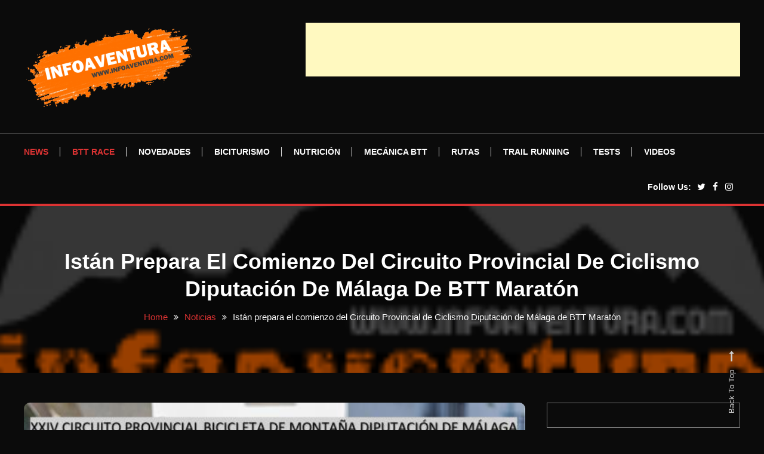

--- FILE ---
content_type: text/html; charset=UTF-8
request_url: https://infoaventura.com/istan-prepara-el-comienzo-del-circuito-provincial-de-ciclismo-diputacion-de-malaga-de-btt-maraton/
body_size: 18441
content:
<!doctype html><html lang="es"><head><script data-no-optimize="1">var litespeed_docref=sessionStorage.getItem("litespeed_docref");litespeed_docref&&(Object.defineProperty(document,"referrer",{get:function(){return litespeed_docref}}),sessionStorage.removeItem("litespeed_docref"));</script> <meta charset="UTF-8"><meta name="viewport" content="width=device-width, initial-scale=1"><link rel="profile" href="https://gmpg.org/xfn/11"><meta name='robots' content='index, follow, max-image-preview:large, max-snippet:-1, max-video-preview:-1' /><title>Istán prepara el comienzo del Circuito Provincial de Ciclismo Diputación de Málaga de BTT Maratón - Infoaventura</title><meta name="description" content="Istán prepara el comienzo del Circuito Provincial de Ciclismo Diputación de Málaga de BTT Maratón" /><link rel="canonical" href="https://infoaventura.com/istan-prepara-el-comienzo-del-circuito-provincial-de-ciclismo-diputacion-de-malaga-de-btt-maraton/" /><meta property="og:locale" content="es_ES" /><meta property="og:type" content="article" /><meta property="og:title" content="Istán prepara el comienzo del Circuito Provincial de Ciclismo Diputación de Málaga de BTT Maratón - Infoaventura" /><meta property="og:description" content="Istán prepara el comienzo del Circuito Provincial de Ciclismo Diputación de Málaga de BTT Maratón" /><meta property="og:url" content="https://infoaventura.com/istan-prepara-el-comienzo-del-circuito-provincial-de-ciclismo-diputacion-de-malaga-de-btt-maraton/" /><meta property="og:site_name" content="Infoaventura" /><meta property="article:publisher" content="https://www.facebook.com/infoaventura/" /><meta property="article:published_time" content="2022-02-24T01:58:00+00:00" /><meta property="og:image" content="https://infoaventura.com/wp-content/uploads/2022/02/istan-2022-01.jpg" /><meta property="og:image:width" content="565" /><meta property="og:image:height" content="800" /><meta property="og:image:type" content="image/jpeg" /><meta name="author" content="oriol@infoaventura.com" /><meta name="twitter:card" content="summary_large_image" /><meta name="twitter:creator" content="@infoaventura" /><meta name="twitter:site" content="@infoaventura" /><meta name="twitter:label1" content="Escrito por" /><meta name="twitter:data1" content="oriol@infoaventura.com" /><meta name="twitter:label2" content="Tiempo de lectura" /><meta name="twitter:data2" content="1 minuto" /> <script type="application/ld+json" class="yoast-schema-graph">{"@context":"https://schema.org","@graph":[{"@type":"Article","@id":"https://infoaventura.com/istan-prepara-el-comienzo-del-circuito-provincial-de-ciclismo-diputacion-de-malaga-de-btt-maraton/#article","isPartOf":{"@id":"https://infoaventura.com/istan-prepara-el-comienzo-del-circuito-provincial-de-ciclismo-diputacion-de-malaga-de-btt-maraton/"},"author":{"name":"oriol@infoaventura.com","@id":"https://infoaventura.com/#/schema/person/64e548720f68d416a8279905e908a83c"},"headline":"Istán prepara el comienzo del Circuito Provincial de Ciclismo Diputación de Málaga de BTT Maratón","datePublished":"2022-02-24T01:58:00+00:00","mainEntityOfPage":{"@id":"https://infoaventura.com/istan-prepara-el-comienzo-del-circuito-provincial-de-ciclismo-diputacion-de-malaga-de-btt-maraton/"},"wordCount":258,"publisher":{"@id":"https://infoaventura.com/#organization"},"image":{"@id":"https://infoaventura.com/istan-prepara-el-comienzo-del-circuito-provincial-de-ciclismo-diputacion-de-malaga-de-btt-maraton/#primaryimage"},"thumbnailUrl":"https://infoaventura.com/wp-content/uploads/2022/02/istan-2022-01.jpg","keywords":["BTT","Circuito Provincial de Ciclismo Diputación de Málaga de BTT Maratón","Competición","Mountain Bike","mountainbiking","MTB","XCM"],"articleSection":["Competición BTT","Noticias"],"inLanguage":"es"},{"@type":"WebPage","@id":"https://infoaventura.com/istan-prepara-el-comienzo-del-circuito-provincial-de-ciclismo-diputacion-de-malaga-de-btt-maraton/","url":"https://infoaventura.com/istan-prepara-el-comienzo-del-circuito-provincial-de-ciclismo-diputacion-de-malaga-de-btt-maraton/","name":"Istán prepara el comienzo del Circuito Provincial de Ciclismo Diputación de Málaga de BTT Maratón - Infoaventura","isPartOf":{"@id":"https://infoaventura.com/#website"},"primaryImageOfPage":{"@id":"https://infoaventura.com/istan-prepara-el-comienzo-del-circuito-provincial-de-ciclismo-diputacion-de-malaga-de-btt-maraton/#primaryimage"},"image":{"@id":"https://infoaventura.com/istan-prepara-el-comienzo-del-circuito-provincial-de-ciclismo-diputacion-de-malaga-de-btt-maraton/#primaryimage"},"thumbnailUrl":"https://infoaventura.com/wp-content/uploads/2022/02/istan-2022-01.jpg","datePublished":"2022-02-24T01:58:00+00:00","description":"Istán prepara el comienzo del Circuito Provincial de Ciclismo Diputación de Málaga de BTT Maratón","breadcrumb":{"@id":"https://infoaventura.com/istan-prepara-el-comienzo-del-circuito-provincial-de-ciclismo-diputacion-de-malaga-de-btt-maraton/#breadcrumb"},"inLanguage":"es","potentialAction":[{"@type":"ReadAction","target":["https://infoaventura.com/istan-prepara-el-comienzo-del-circuito-provincial-de-ciclismo-diputacion-de-malaga-de-btt-maraton/"]}]},{"@type":"ImageObject","inLanguage":"es","@id":"https://infoaventura.com/istan-prepara-el-comienzo-del-circuito-provincial-de-ciclismo-diputacion-de-malaga-de-btt-maraton/#primaryimage","url":"https://infoaventura.com/wp-content/uploads/2022/02/istan-2022-01.jpg","contentUrl":"https://infoaventura.com/wp-content/uploads/2022/02/istan-2022-01.jpg","width":565,"height":800,"caption":"Istán prepara el comienzo del Circuito Provincial de Ciclismo Diputación de Málaga de BTT Maratón"},{"@type":"BreadcrumbList","@id":"https://infoaventura.com/istan-prepara-el-comienzo-del-circuito-provincial-de-ciclismo-diputacion-de-malaga-de-btt-maraton/#breadcrumb","itemListElement":[{"@type":"ListItem","position":1,"name":"Portada","item":"https://infoaventura.com/"},{"@type":"ListItem","position":2,"name":"Istán prepara el comienzo del Circuito Provincial de Ciclismo Diputación de Málaga de BTT Maratón"}]},{"@type":"WebSite","@id":"https://infoaventura.com/#website","url":"https://infoaventura.com/","name":"Infoaventura.com","description":"Todas las Novedades, rutas,Infoaventura.com | Todas las Novedades, rutas, competiciones y información del mundo Outdoor, a pie o sobre dos ruedas. competiciones y información del mundo Outdoor, a pie o sobre dos ruedas.","publisher":{"@id":"https://infoaventura.com/#organization"},"alternateName":"Tu web de Mountain Bike y Trail Running","potentialAction":[{"@type":"SearchAction","target":{"@type":"EntryPoint","urlTemplate":"https://infoaventura.com/?s={search_term_string}"},"query-input":{"@type":"PropertyValueSpecification","valueRequired":true,"valueName":"search_term_string"}}],"inLanguage":"es"},{"@type":"Organization","@id":"https://infoaventura.com/#organization","name":"10 pins internet factory, s.l.","url":"https://infoaventura.com/","logo":{"@type":"ImageObject","inLanguage":"es","@id":"https://infoaventura.com/#/schema/logo/image/","url":"https://infoaventura.com/wp-content/uploads/2022/02/cropped-LOGO.png","contentUrl":"https://infoaventura.com/wp-content/uploads/2022/02/cropped-LOGO.png","width":232,"height":232,"caption":"10 pins internet factory, s.l."},"image":{"@id":"https://infoaventura.com/#/schema/logo/image/"},"sameAs":["https://www.facebook.com/infoaventura/","https://x.com/infoaventura","https://www.instagram.com/infoaventura_insta"]},{"@type":"Person","@id":"https://infoaventura.com/#/schema/person/64e548720f68d416a8279905e908a83c","name":"oriol@infoaventura.com","url":"https://infoaventura.com/author/oriolinfoaventura-com/"}]}</script> <link rel='dns-prefetch' href='//www.googletagmanager.com' /><link rel='dns-prefetch' href='//fonts.googleapis.com' /><link rel='dns-prefetch' href='//pagead2.googlesyndication.com' /><link rel="alternate" type="application/rss+xml" title="Infoaventura &raquo; Feed" href="https://infoaventura.com/feed/" /><link rel="alternate" title="oEmbed (JSON)" type="application/json+oembed" href="https://infoaventura.com/wp-json/oembed/1.0/embed?url=https%3A%2F%2Finfoaventura.com%2Fistan-prepara-el-comienzo-del-circuito-provincial-de-ciclismo-diputacion-de-malaga-de-btt-maraton%2F" /><link rel="alternate" title="oEmbed (XML)" type="text/xml+oembed" href="https://infoaventura.com/wp-json/oembed/1.0/embed?url=https%3A%2F%2Finfoaventura.com%2Fistan-prepara-el-comienzo-del-circuito-provincial-de-ciclismo-diputacion-de-malaga-de-btt-maraton%2F&#038;format=xml" /><style id='wp-img-auto-sizes-contain-inline-css' type='text/css'>img:is([sizes=auto i],[sizes^="auto," i]){contain-intrinsic-size:3000px 1500px}
/*# sourceURL=wp-img-auto-sizes-contain-inline-css */</style><link data-optimized="2" rel="stylesheet" href="https://infoaventura.com/wp-content/litespeed/css/5cc139057dac01470147070144ed3881.css?ver=0ce09" /><style id='wp-block-paragraph-inline-css' type='text/css'>.is-small-text{font-size:.875em}.is-regular-text{font-size:1em}.is-large-text{font-size:2.25em}.is-larger-text{font-size:3em}.has-drop-cap:not(:focus):first-letter{float:left;font-size:8.4em;font-style:normal;font-weight:100;line-height:.68;margin:.05em .1em 0 0;text-transform:uppercase}body.rtl .has-drop-cap:not(:focus):first-letter{float:none;margin-left:.1em}p.has-drop-cap.has-background{overflow:hidden}:root :where(p.has-background){padding:1.25em 2.375em}:where(p.has-text-color:not(.has-link-color)) a{color:inherit}p.has-text-align-left[style*="writing-mode:vertical-lr"],p.has-text-align-right[style*="writing-mode:vertical-rl"]{rotate:180deg}
/*# sourceURL=https://infoaventura.com/wp-includes/blocks/paragraph/style.min.css */</style><style id='global-styles-inline-css' type='text/css'>:root{--wp--preset--aspect-ratio--square: 1;--wp--preset--aspect-ratio--4-3: 4/3;--wp--preset--aspect-ratio--3-4: 3/4;--wp--preset--aspect-ratio--3-2: 3/2;--wp--preset--aspect-ratio--2-3: 2/3;--wp--preset--aspect-ratio--16-9: 16/9;--wp--preset--aspect-ratio--9-16: 9/16;--wp--preset--color--black: #000000;--wp--preset--color--cyan-bluish-gray: #abb8c3;--wp--preset--color--white: #ffffff;--wp--preset--color--pale-pink: #f78da7;--wp--preset--color--vivid-red: #cf2e2e;--wp--preset--color--luminous-vivid-orange: #ff6900;--wp--preset--color--luminous-vivid-amber: #fcb900;--wp--preset--color--light-green-cyan: #7bdcb5;--wp--preset--color--vivid-green-cyan: #00d084;--wp--preset--color--pale-cyan-blue: #8ed1fc;--wp--preset--color--vivid-cyan-blue: #0693e3;--wp--preset--color--vivid-purple: #9b51e0;--wp--preset--gradient--vivid-cyan-blue-to-vivid-purple: linear-gradient(135deg,rgb(6,147,227) 0%,rgb(155,81,224) 100%);--wp--preset--gradient--light-green-cyan-to-vivid-green-cyan: linear-gradient(135deg,rgb(122,220,180) 0%,rgb(0,208,130) 100%);--wp--preset--gradient--luminous-vivid-amber-to-luminous-vivid-orange: linear-gradient(135deg,rgb(252,185,0) 0%,rgb(255,105,0) 100%);--wp--preset--gradient--luminous-vivid-orange-to-vivid-red: linear-gradient(135deg,rgb(255,105,0) 0%,rgb(207,46,46) 100%);--wp--preset--gradient--very-light-gray-to-cyan-bluish-gray: linear-gradient(135deg,rgb(238,238,238) 0%,rgb(169,184,195) 100%);--wp--preset--gradient--cool-to-warm-spectrum: linear-gradient(135deg,rgb(74,234,220) 0%,rgb(151,120,209) 20%,rgb(207,42,186) 40%,rgb(238,44,130) 60%,rgb(251,105,98) 80%,rgb(254,248,76) 100%);--wp--preset--gradient--blush-light-purple: linear-gradient(135deg,rgb(255,206,236) 0%,rgb(152,150,240) 100%);--wp--preset--gradient--blush-bordeaux: linear-gradient(135deg,rgb(254,205,165) 0%,rgb(254,45,45) 50%,rgb(107,0,62) 100%);--wp--preset--gradient--luminous-dusk: linear-gradient(135deg,rgb(255,203,112) 0%,rgb(199,81,192) 50%,rgb(65,88,208) 100%);--wp--preset--gradient--pale-ocean: linear-gradient(135deg,rgb(255,245,203) 0%,rgb(182,227,212) 50%,rgb(51,167,181) 100%);--wp--preset--gradient--electric-grass: linear-gradient(135deg,rgb(202,248,128) 0%,rgb(113,206,126) 100%);--wp--preset--gradient--midnight: linear-gradient(135deg,rgb(2,3,129) 0%,rgb(40,116,252) 100%);--wp--preset--font-size--small: 13px;--wp--preset--font-size--medium: 20px;--wp--preset--font-size--large: 36px;--wp--preset--font-size--x-large: 42px;--wp--preset--spacing--20: 0.44rem;--wp--preset--spacing--30: 0.67rem;--wp--preset--spacing--40: 1rem;--wp--preset--spacing--50: 1.5rem;--wp--preset--spacing--60: 2.25rem;--wp--preset--spacing--70: 3.38rem;--wp--preset--spacing--80: 5.06rem;--wp--preset--shadow--natural: 6px 6px 9px rgba(0, 0, 0, 0.2);--wp--preset--shadow--deep: 12px 12px 50px rgba(0, 0, 0, 0.4);--wp--preset--shadow--sharp: 6px 6px 0px rgba(0, 0, 0, 0.2);--wp--preset--shadow--outlined: 6px 6px 0px -3px rgb(255, 255, 255), 6px 6px rgb(0, 0, 0);--wp--preset--shadow--crisp: 6px 6px 0px rgb(0, 0, 0);}:where(.is-layout-flex){gap: 0.5em;}:where(.is-layout-grid){gap: 0.5em;}body .is-layout-flex{display: flex;}.is-layout-flex{flex-wrap: wrap;align-items: center;}.is-layout-flex > :is(*, div){margin: 0;}body .is-layout-grid{display: grid;}.is-layout-grid > :is(*, div){margin: 0;}:where(.wp-block-columns.is-layout-flex){gap: 2em;}:where(.wp-block-columns.is-layout-grid){gap: 2em;}:where(.wp-block-post-template.is-layout-flex){gap: 1.25em;}:where(.wp-block-post-template.is-layout-grid){gap: 1.25em;}.has-black-color{color: var(--wp--preset--color--black) !important;}.has-cyan-bluish-gray-color{color: var(--wp--preset--color--cyan-bluish-gray) !important;}.has-white-color{color: var(--wp--preset--color--white) !important;}.has-pale-pink-color{color: var(--wp--preset--color--pale-pink) !important;}.has-vivid-red-color{color: var(--wp--preset--color--vivid-red) !important;}.has-luminous-vivid-orange-color{color: var(--wp--preset--color--luminous-vivid-orange) !important;}.has-luminous-vivid-amber-color{color: var(--wp--preset--color--luminous-vivid-amber) !important;}.has-light-green-cyan-color{color: var(--wp--preset--color--light-green-cyan) !important;}.has-vivid-green-cyan-color{color: var(--wp--preset--color--vivid-green-cyan) !important;}.has-pale-cyan-blue-color{color: var(--wp--preset--color--pale-cyan-blue) !important;}.has-vivid-cyan-blue-color{color: var(--wp--preset--color--vivid-cyan-blue) !important;}.has-vivid-purple-color{color: var(--wp--preset--color--vivid-purple) !important;}.has-black-background-color{background-color: var(--wp--preset--color--black) !important;}.has-cyan-bluish-gray-background-color{background-color: var(--wp--preset--color--cyan-bluish-gray) !important;}.has-white-background-color{background-color: var(--wp--preset--color--white) !important;}.has-pale-pink-background-color{background-color: var(--wp--preset--color--pale-pink) !important;}.has-vivid-red-background-color{background-color: var(--wp--preset--color--vivid-red) !important;}.has-luminous-vivid-orange-background-color{background-color: var(--wp--preset--color--luminous-vivid-orange) !important;}.has-luminous-vivid-amber-background-color{background-color: var(--wp--preset--color--luminous-vivid-amber) !important;}.has-light-green-cyan-background-color{background-color: var(--wp--preset--color--light-green-cyan) !important;}.has-vivid-green-cyan-background-color{background-color: var(--wp--preset--color--vivid-green-cyan) !important;}.has-pale-cyan-blue-background-color{background-color: var(--wp--preset--color--pale-cyan-blue) !important;}.has-vivid-cyan-blue-background-color{background-color: var(--wp--preset--color--vivid-cyan-blue) !important;}.has-vivid-purple-background-color{background-color: var(--wp--preset--color--vivid-purple) !important;}.has-black-border-color{border-color: var(--wp--preset--color--black) !important;}.has-cyan-bluish-gray-border-color{border-color: var(--wp--preset--color--cyan-bluish-gray) !important;}.has-white-border-color{border-color: var(--wp--preset--color--white) !important;}.has-pale-pink-border-color{border-color: var(--wp--preset--color--pale-pink) !important;}.has-vivid-red-border-color{border-color: var(--wp--preset--color--vivid-red) !important;}.has-luminous-vivid-orange-border-color{border-color: var(--wp--preset--color--luminous-vivid-orange) !important;}.has-luminous-vivid-amber-border-color{border-color: var(--wp--preset--color--luminous-vivid-amber) !important;}.has-light-green-cyan-border-color{border-color: var(--wp--preset--color--light-green-cyan) !important;}.has-vivid-green-cyan-border-color{border-color: var(--wp--preset--color--vivid-green-cyan) !important;}.has-pale-cyan-blue-border-color{border-color: var(--wp--preset--color--pale-cyan-blue) !important;}.has-vivid-cyan-blue-border-color{border-color: var(--wp--preset--color--vivid-cyan-blue) !important;}.has-vivid-purple-border-color{border-color: var(--wp--preset--color--vivid-purple) !important;}.has-vivid-cyan-blue-to-vivid-purple-gradient-background{background: var(--wp--preset--gradient--vivid-cyan-blue-to-vivid-purple) !important;}.has-light-green-cyan-to-vivid-green-cyan-gradient-background{background: var(--wp--preset--gradient--light-green-cyan-to-vivid-green-cyan) !important;}.has-luminous-vivid-amber-to-luminous-vivid-orange-gradient-background{background: var(--wp--preset--gradient--luminous-vivid-amber-to-luminous-vivid-orange) !important;}.has-luminous-vivid-orange-to-vivid-red-gradient-background{background: var(--wp--preset--gradient--luminous-vivid-orange-to-vivid-red) !important;}.has-very-light-gray-to-cyan-bluish-gray-gradient-background{background: var(--wp--preset--gradient--very-light-gray-to-cyan-bluish-gray) !important;}.has-cool-to-warm-spectrum-gradient-background{background: var(--wp--preset--gradient--cool-to-warm-spectrum) !important;}.has-blush-light-purple-gradient-background{background: var(--wp--preset--gradient--blush-light-purple) !important;}.has-blush-bordeaux-gradient-background{background: var(--wp--preset--gradient--blush-bordeaux) !important;}.has-luminous-dusk-gradient-background{background: var(--wp--preset--gradient--luminous-dusk) !important;}.has-pale-ocean-gradient-background{background: var(--wp--preset--gradient--pale-ocean) !important;}.has-electric-grass-gradient-background{background: var(--wp--preset--gradient--electric-grass) !important;}.has-midnight-gradient-background{background: var(--wp--preset--gradient--midnight) !important;}.has-small-font-size{font-size: var(--wp--preset--font-size--small) !important;}.has-medium-font-size{font-size: var(--wp--preset--font-size--medium) !important;}.has-large-font-size{font-size: var(--wp--preset--font-size--large) !important;}.has-x-large-font-size{font-size: var(--wp--preset--font-size--x-large) !important;}
/*# sourceURL=global-styles-inline-css */</style><style id='classic-theme-styles-inline-css' type='text/css'>/*! This file is auto-generated */
.wp-block-button__link{color:#fff;background-color:#32373c;border-radius:9999px;box-shadow:none;text-decoration:none;padding:calc(.667em + 2px) calc(1.333em + 2px);font-size:1.125em}.wp-block-file__button{background:#32373c;color:#fff;text-decoration:none}
/*# sourceURL=/wp-includes/css/classic-themes.min.css */</style><style id='color-blog-dark-style-inline-css' type='text/css'>.category-button.cbd-cat-71 a{background:#3b2d1b}
.category-button.cbd-cat-71 a:hover{background:#090000}
#site-navigation ul li.cbd-cat-71 .menu-item-description{background:#3b2d1b}
#site-navigation ul li.cbd-cat-71 .menu-item-description:after{border-top-color:#3b2d1b}
.category-button.cbd-cat-61 a{background:#3b2d1b}
.category-button.cbd-cat-61 a:hover{background:#090000}
#site-navigation ul li.cbd-cat-61 .menu-item-description{background:#3b2d1b}
#site-navigation ul li.cbd-cat-61 .menu-item-description:after{border-top-color:#3b2d1b}
.category-button.cbd-cat-51 a{background:#3b2d1b}
.category-button.cbd-cat-51 a:hover{background:#090000}
#site-navigation ul li.cbd-cat-51 .menu-item-description{background:#3b2d1b}
#site-navigation ul li.cbd-cat-51 .menu-item-description:after{border-top-color:#3b2d1b}
.category-button.cbd-cat-55 a{background:#3b2d1b}
.category-button.cbd-cat-55 a:hover{background:#090000}
#site-navigation ul li.cbd-cat-55 .menu-item-description{background:#3b2d1b}
#site-navigation ul li.cbd-cat-55 .menu-item-description:after{border-top-color:#3b2d1b}
.category-button.cbd-cat-43 a{background:#3b2d1b}
.category-button.cbd-cat-43 a:hover{background:#090000}
#site-navigation ul li.cbd-cat-43 .menu-item-description{background:#3b2d1b}
#site-navigation ul li.cbd-cat-43 .menu-item-description:after{border-top-color:#3b2d1b}
.category-button.cbd-cat-2554 a{background:#3b2d1b}
.category-button.cbd-cat-2554 a:hover{background:#090000}
#site-navigation ul li.cbd-cat-2554 .menu-item-description{background:#3b2d1b}
#site-navigation ul li.cbd-cat-2554 .menu-item-description:after{border-top-color:#3b2d1b}
.category-button.cbd-cat-68 a{background:#3b2d1b}
.category-button.cbd-cat-68 a:hover{background:#090000}
#site-navigation ul li.cbd-cat-68 .menu-item-description{background:#3b2d1b}
#site-navigation ul li.cbd-cat-68 .menu-item-description:after{border-top-color:#3b2d1b}
.category-button.cbd-cat-2345 a{background:#3b2d1b}
.category-button.cbd-cat-2345 a:hover{background:#090000}
#site-navigation ul li.cbd-cat-2345 .menu-item-description{background:#3b2d1b}
#site-navigation ul li.cbd-cat-2345 .menu-item-description:after{border-top-color:#3b2d1b}
.category-button.cbd-cat-70 a{background:#3b2d1b}
.category-button.cbd-cat-70 a:hover{background:#090000}
#site-navigation ul li.cbd-cat-70 .menu-item-description{background:#3b2d1b}
#site-navigation ul li.cbd-cat-70 .menu-item-description:after{border-top-color:#3b2d1b}
.category-button.cbd-cat-69 a{background:#3b2d1b}
.category-button.cbd-cat-69 a:hover{background:#090000}
#site-navigation ul li.cbd-cat-69 .menu-item-description{background:#3b2d1b}
#site-navigation ul li.cbd-cat-69 .menu-item-description:after{border-top-color:#3b2d1b}
.category-button.cbd-cat-56 a{background:#3b2d1b}
.category-button.cbd-cat-56 a:hover{background:#090000}
#site-navigation ul li.cbd-cat-56 .menu-item-description{background:#3b2d1b}
#site-navigation ul li.cbd-cat-56 .menu-item-description:after{border-top-color:#3b2d1b}
.category-button.cbd-cat-72 a{background:#3b2d1b}
.category-button.cbd-cat-72 a:hover{background:#090000}
#site-navigation ul li.cbd-cat-72 .menu-item-description{background:#3b2d1b}
#site-navigation ul li.cbd-cat-72 .menu-item-description:after{border-top-color:#3b2d1b}
.category-button.cbd-cat-53 a{background:#3b2d1b}
.category-button.cbd-cat-53 a:hover{background:#090000}
#site-navigation ul li.cbd-cat-53 .menu-item-description{background:#3b2d1b}
#site-navigation ul li.cbd-cat-53 .menu-item-description:after{border-top-color:#3b2d1b}
.category-button.cbd-cat-48 a{background:#3b2d1b}
.category-button.cbd-cat-48 a:hover{background:#090000}
#site-navigation ul li.cbd-cat-48 .menu-item-description{background:#3b2d1b}
#site-navigation ul li.cbd-cat-48 .menu-item-description:after{border-top-color:#3b2d1b}
.category-button.cbd-cat-2930 a{background:#3b2d1b}
.category-button.cbd-cat-2930 a:hover{background:#090000}
#site-navigation ul li.cbd-cat-2930 .menu-item-description{background:#3b2d1b}
#site-navigation ul li.cbd-cat-2930 .menu-item-description:after{border-top-color:#3b2d1b}
.category-button.cbd-cat-54 a{background:#3b2d1b}
.category-button.cbd-cat-54 a:hover{background:#090000}
#site-navigation ul li.cbd-cat-54 .menu-item-description{background:#3b2d1b}
#site-navigation ul li.cbd-cat-54 .menu-item-description:after{border-top-color:#3b2d1b}
.category-button.cbd-cat-57 a{background:#3b2d1b}
.category-button.cbd-cat-57 a:hover{background:#090000}
#site-navigation ul li.cbd-cat-57 .menu-item-description{background:#3b2d1b}
#site-navigation ul li.cbd-cat-57 .menu-item-description:after{border-top-color:#3b2d1b}
.category-button.cbd-cat-52 a{background:#3b2d1b}
.category-button.cbd-cat-52 a:hover{background:#090000}
#site-navigation ul li.cbd-cat-52 .menu-item-description{background:#3b2d1b}
#site-navigation ul li.cbd-cat-52 .menu-item-description:after{border-top-color:#3b2d1b}
.category-button.cbd-cat-59 a{background:#3b2d1b}
.category-button.cbd-cat-59 a:hover{background:#090000}
#site-navigation ul li.cbd-cat-59 .menu-item-description{background:#3b2d1b}
#site-navigation ul li.cbd-cat-59 .menu-item-description:after{border-top-color:#3b2d1b}
.category-button.cbd-cat-2002 a{background:#3b2d1b}
.category-button.cbd-cat-2002 a:hover{background:#090000}
#site-navigation ul li.cbd-cat-2002 .menu-item-description{background:#3b2d1b}
#site-navigation ul li.cbd-cat-2002 .menu-item-description:after{border-top-color:#3b2d1b}
.category-button.cbd-cat-73 a{background:#3b2d1b}
.category-button.cbd-cat-73 a:hover{background:#090000}
#site-navigation ul li.cbd-cat-73 .menu-item-description{background:#3b2d1b}
#site-navigation ul li.cbd-cat-73 .menu-item-description:after{border-top-color:#3b2d1b}
.category-button.cbd-cat-49 a{background:#3b2d1b}
.category-button.cbd-cat-49 a:hover{background:#090000}
#site-navigation ul li.cbd-cat-49 .menu-item-description{background:#3b2d1b}
#site-navigation ul li.cbd-cat-49 .menu-item-description:after{border-top-color:#3b2d1b}
.category-button.cbd-cat-1 a{background:#3b2d1b}
.category-button.cbd-cat-1 a:hover{background:#090000}
#site-navigation ul li.cbd-cat-1 .menu-item-description{background:#3b2d1b}
#site-navigation ul li.cbd-cat-1 .menu-item-description:after{border-top-color:#3b2d1b}
.category-button.cbd-cat-62 a{background:#3b2d1b}
.category-button.cbd-cat-62 a:hover{background:#090000}
#site-navigation ul li.cbd-cat-62 .menu-item-description{background:#3b2d1b}
#site-navigation ul li.cbd-cat-62 .menu-item-description:after{border-top-color:#3b2d1b}
.category-button.cbd-cat-8097 a{background:#3b2d1b}
.category-button.cbd-cat-8097 a:hover{background:#090000}
#site-navigation ul li.cbd-cat-8097 .menu-item-description{background:#3b2d1b}
#site-navigation ul li.cbd-cat-8097 .menu-item-description:after{border-top-color:#3b2d1b}
.category-button.cbd-cat-8096 a{background:#3b2d1b}
.category-button.cbd-cat-8096 a:hover{background:#090000}
#site-navigation ul li.cbd-cat-8096 .menu-item-description{background:#3b2d1b}
#site-navigation ul li.cbd-cat-8096 .menu-item-description:after{border-top-color:#3b2d1b}
a,a:hover,a:focus,a:active,.entry-cat .cat-links a:hover,.entry-cat a:hover,.entry-footer a:hover,.comment-author .fn .url:hover,.commentmetadata .comment-edit-link,#cancel-comment-reply-link,#cancel-comment-reply-link:before,.logged-in-as a,.widget a:hover,.widget a:hover::before,.widget li:hover::before,.mt-social-icon-wrap li a:hover,.mt-social-icon-wrap li a:focus,#site-navigation ul li:hover>a,#site-navigation ul li.current-menu-item>a,#site-navigation ul li.current_page_ancestor>a,#site-navigation ul li.current-menu-ancestor>a,#site-navigation ul li.current_page_item>a,#site-navigation ul li.current-menu-parent>a,#site-navigation ul li.focus>a,.banner-sub-title,.entry-title a:hover,.cat-links a:hover,.entry-footer .mt-readmore-btn:hover,.btn-wrapper a:hover,.mt-readmore-btn:hover,.navigation.pagination .nav-links .page-numbers.current,.navigation.pagination .nav-links a.page-numbers:hover,#footer-menu li a:hover,.color_blog_dark_latest_posts .mt-post-title a:hover,#mt-scrollup:hover,.menu-toggle:hover,#top-navigation ul li a:hover,.mt-search-icon:hover,.entry-meta a:hover,.front-slider-block .banner-title a:hover,.post-info-wrap .entry-meta a:hover,.single .mt-single-related-posts .entry-title a:hover,.breadcrumbs .trail-items li a:hover,.wrap-label i,.has-thumbnail .post-info-wrap .entry-title a:hover,.front-slider-block .post-info-wrap .entry-title a:hover,#top-footer a:hover,.navigation .nav-links a:hover{color:#dd3333}
.widget_search .search-submit,.widget_search .search-submit:hover,.navigation.pagination .nav-links .page-numbers.current,.navigation.pagination .nav-links a.page-numbers:hover,.error-404.not-found,.color_blog_dark_social_media a:hover,.custom-header,.widget_tag_cloud .tagcloud a:hover,.widget.widget_tag_cloud a:hover,.navigation .nav-links a:hover{border-color:#dd3333}
.front-slider-block .lSAction > a:hover,.top-featured-post-wrap .post-thumbnail .post-number,.post-cats-list a,#site-navigation .menu-item-description,article .post-thumbnail::before,#secondary .widget .widget-title::before,.mt-related-post-title::before,#colophon .widget .widget-title::before,.features-post-title::before,.mt-menu-search .mt-form-wrap .search-form .search-submit,.mt-live-link a,.widget_tag_cloud .tagcloud a:hover,.widget.widget_tag_cloud a:hover,.wp-block-search__button ,.sk-spinner-pulse{background:#dd3333}
.edit-link .post-edit-link,.reply .comment-reply-link,.widget_search .search-submit,.mt-menu-search .mt-form-wrap .search-form .search-submit:hover,article.sticky::before{background:#dd3333}
.mt-menu-search .mt-form-wrap .search-form .search-field:focus{outline-color:#dd3333}
/*# sourceURL=color-blog-dark-style-inline-css */</style> <script type="litespeed/javascript" data-src="https://infoaventura.com/wp-includes/js/jquery/jquery.min.js" id="jquery-core-js"></script> 
 <script type="litespeed/javascript" data-src="https://www.googletagmanager.com/gtag/js?id=GT-W623NCQ" id="google_gtagjs-js"></script> <script id="google_gtagjs-js-after" type="litespeed/javascript">window.dataLayer=window.dataLayer||[];function gtag(){dataLayer.push(arguments)}
gtag("set","linker",{"domains":["infoaventura.com"]});gtag("js",new Date());gtag("set","developer_id.dZTNiMT",!0);gtag("config","GT-W623NCQ")</script> <link rel="https://api.w.org/" href="https://infoaventura.com/wp-json/" /><link rel="alternate" title="JSON" type="application/json" href="https://infoaventura.com/wp-json/wp/v2/posts/11497" /><link rel="EditURI" type="application/rsd+xml" title="RSD" href="https://infoaventura.com/xmlrpc.php?rsd" /><meta name="generator" content="WordPress 6.9" /><link rel='shortlink' href='https://infoaventura.com/?p=11497' /><link rel='dns-prefetch' href='https://i0.wp.com/'><link rel='preconnect' href='https://i0.wp.com/' crossorigin><link rel='dns-prefetch' href='https://i1.wp.com/'><link rel='preconnect' href='https://i1.wp.com/' crossorigin><link rel='dns-prefetch' href='https://i2.wp.com/'><link rel='preconnect' href='https://i2.wp.com/' crossorigin><link rel='dns-prefetch' href='https://i3.wp.com/'><link rel='preconnect' href='https://i3.wp.com/' crossorigin><meta name="generator" content="Site Kit by Google 1.168.0" /><meta name="google-adsense-platform-account" content="ca-host-pub-2644536267352236"><meta name="google-adsense-platform-domain" content="sitekit.withgoogle.com">
<style type="text/css">.site-title,
			.site-description {
				position: absolute;
				clip: rect(1px, 1px, 1px, 1px);
			}</style><link rel="amphtml" href="https://infoaventura.com/istan-prepara-el-comienzo-del-circuito-provincial-de-ciclismo-diputacion-de-malaga-de-btt-maraton/?amp">
 <script type="litespeed/javascript">(function(w,d,s,l,i){w[l]=w[l]||[];w[l].push({'gtm.start':new Date().getTime(),event:'gtm.js'});var f=d.getElementsByTagName(s)[0],j=d.createElement(s),dl=l!='dataLayer'?'&l='+l:'';j.async=!0;j.src='https://www.googletagmanager.com/gtm.js?id='+i+dl;f.parentNode.insertBefore(j,f)})(window,document,'script','dataLayer','GTM-WMTZ4GM')</script>  <script type="litespeed/javascript" data-src="https://pagead2.googlesyndication.com/pagead/js/adsbygoogle.js?client=ca-pub-1741417430291783&amp;host=ca-host-pub-2644536267352236" crossorigin="anonymous"></script> <link rel="icon" href="https://infoaventura.com/wp-content/uploads/2020/04/cropped-infoaventura-1-32x32.jpg" sizes="32x32" /><link rel="icon" href="https://infoaventura.com/wp-content/uploads/2020/04/cropped-infoaventura-1-192x192.jpg" sizes="192x192" /><link rel="apple-touch-icon" href="https://infoaventura.com/wp-content/uploads/2020/04/cropped-infoaventura-1-180x180.jpg" /><meta name="msapplication-TileImage" content="https://infoaventura.com/wp-content/uploads/2020/04/cropped-infoaventura-1-270x270.jpg" /><link rel="preload" as="image" href="https://i3.wp.com/eu.unbrokenrtr.com/cdn/shop/articles/TFR-Sunday-Les-Gets_d0d0338b-9d01-4b3b-920c-e9c1ac3212ed_720x.jpg?v=1765823381&#038;w=1160&#038;resize=1160,653&#038;ssl=1"><link rel="preload" as="image" href="https://i1.wp.com/www.kanarenmarkt.de/wp-content/uploads/2025/10/vallehermoso-als-highlight-der-skyrunning-wm-2026-auf-la-gomera-1761766952-1200x628-cropped.jpg?w=1160&#038;resize=1160,653&#038;ssl=1"></head><body class="wp-singular post-template-default single single-post postid-11497 single-format-standard wp-custom-logo wp-theme-color-blog-dark noptin site-layout--wide right-sidebar">
<noscript>
<iframe data-lazyloaded="1" src="about:blank" data-litespeed-src="https://www.googletagmanager.com/ns.html?id=GTM-WMTZ4GM" height="0" width="0" style="display:none;visibility:hidden"></iframe>
</noscript><div id="page" class="site">
<a class="skip-link screen-reader-text" href="#content">Skip To Content</a><header id="masthead" class="site-header"><div class="mt-logo-row-wrapper mt-clearfix"><div class="logo-ads-wrap"><div class="mt-container"><div class="site-branding">
<a href="https://infoaventura.com/" class="custom-logo-link" rel="home"><img data-lazyloaded="1" src="[data-uri]" width="300" height="145" data-src="https://infoaventura.com/wp-content/uploads/2022/11/INFOAVENTURA-LOGO-1-1.png" class="custom-logo" alt="Infoaventura" decoding="async" /></a><p class="site-title"><a href="https://infoaventura.com/" rel="home">Infoaventura</a></p><p class="site-description">Todas las Novedades, rutas,Infoaventura.com | Todas las Novedades, rutas, competiciones y información del mundo Outdoor, a pie o sobre dos ruedas. competiciones y información del mundo Outdoor, a pie o sobre dos ruedas.</p></div><div class="header-widget-wrapper"><section id="custom_html-8" class="widget_text widget widget_custom_html"><div class="textwidget custom-html-widget"><script type="litespeed/javascript" data-src="https://pagead2.googlesyndication.com/pagead/js/adsbygoogle.js?client=ca-pub-1741417430291783"
     crossorigin="anonymous"></script> 
<ins class="adsbygoogle"
style="display:inline-block;width:728px;height:90px"
data-ad-client="ca-pub-1741417430291783"
data-ad-slot="1469867603"></ins> <script type="litespeed/javascript">(adsbygoogle=window.adsbygoogle||[]).push({})</script></div></section></div></div></div><div class="mt-social-menu-wrapper"><div class="mt-container"><div class="mt-header-menu-wrap"><div class="menu-toggle"><a href="javascript:void(0)"><i class="fa fa-navicon"></i>Menu</a></div><nav itemscope id="site-navigation" class="main-navigation"><div class="menu-menu-top-container"><ul id="primary-menu" class="menu"><li id="menu-item-11311" class="menu-item menu-item-type-taxonomy menu-item-object-category current-post-ancestor current-menu-parent current-post-parent menu-item-11311 cbd-cat-53"><a href="https://infoaventura.com/category/noticias/">News</a></li><li id="menu-item-2387" class="menu-item menu-item-type-taxonomy menu-item-object-category current-post-ancestor current-menu-parent current-post-parent menu-item-2387 cbd-cat-55"><a href="https://infoaventura.com/category/noticias-competicion-btt/">BTT Race</a></li><li id="menu-item-11310" class="menu-item menu-item-type-taxonomy menu-item-object-category menu-item-11310 cbd-cat-48"><a href="https://infoaventura.com/category/novedades/">Novedades</a></li><li id="menu-item-2388" class="menu-item menu-item-type-taxonomy menu-item-object-category menu-item-2388 cbd-cat-49"><a href="https://infoaventura.com/category/turismo-en-bicicleta/">Biciturismo</a></li><li id="menu-item-2389" class="menu-item menu-item-type-taxonomy menu-item-object-category menu-item-2389 cbd-cat-54"><a href="https://infoaventura.com/category/nutricion/">Nutrición</a></li><li id="menu-item-2390" class="menu-item menu-item-type-taxonomy menu-item-object-category menu-item-2390 cbd-cat-56"><a href="https://infoaventura.com/category/articulos/mecanica-btt/">Mecánica BTT</a></li><li id="menu-item-2414" class="menu-item menu-item-type-taxonomy menu-item-object-category menu-item-2414 cbd-cat-52"><a href="https://infoaventura.com/category/rutas/">Rutas</a></li><li id="menu-item-2415" class="menu-item menu-item-type-taxonomy menu-item-object-category menu-item-2415 cbd-cat-59"><a href="https://infoaventura.com/category/trail-running/">Trail Running</a></li><li id="menu-item-2416" class="menu-item menu-item-type-taxonomy menu-item-object-category menu-item-2416 cbd-cat-57"><a href="https://infoaventura.com/category/articulos/pruebas-producto/">Tests</a></li><li id="menu-item-28855" class="menu-item menu-item-type-custom menu-item-object-custom menu-item-28855"><a href="https://www.youtube.com/@Infoaventura">Videos</a></li></ul></div></nav></div><div class="mt-social-search-wrapper"><div class="mt-social-wrapper">
<span class="mt-follow-title">Follow Us: </span><ul class="mt-social-icon-wrap"><li class="mt-social-icon">
<a href="https://twitter.com/infoaventura" target="_blank">
<i class="fa fa-twitter"></i>
</a></li><li class="mt-social-icon">
<a href="https://www.facebook.com/infoaventura" target="_blank">
<i class="fa fa-facebook-f"></i>
</a></li><li class="mt-social-icon">
<a href="https://www.instagram.com/infoaventura_insta/" target="_blank">
<i class="fa fa-instagram"></i>
</a></li></ul></div></div></div></div></div></header><div class="custom-header has-bg-img"  style="background-image:url(https://infoaventura.com/wp-content/uploads/2020/04/cropped-logo_infoaventura-nou-2.png);background-size:cover;" ><div class="mt-container"><h1 class="entry-title">Istán prepara el comienzo del Circuito Provincial de Ciclismo Diputación de Málaga de BTT Maratón</h1><nav id="breadcrumb" class="mt-breadcrumb"><div role="navigation" aria-label="Breadcrumbs" class="breadcrumb-trail breadcrumbs" itemprop="breadcrumb"><div class="mt-container"><ul class="trail-items" itemscope itemtype="http://schema.org/BreadcrumbList"><meta name="numberOfItems" content="3" /><meta name="itemListOrder" content="Ascending" /><li itemprop="itemListElement" itemscope itemtype="http://schema.org/ListItem" class="trail-item trail-begin"><a href="https://infoaventura.com/" rel="home" itemprop="item"><span itemprop="name">Home</span></a><meta itemprop="position" content="1" /></li><li itemprop="itemListElement" itemscope itemtype="http://schema.org/ListItem" class="trail-item"><a href="https://infoaventura.com/category/noticias/" itemprop="item"><span itemprop="name">Noticias</span></a><meta itemprop="position" content="2" /></li><li itemprop="itemListElement" itemscope itemtype="http://schema.org/ListItem" class="trail-item trail-end"><span itemprop="name"><span itemprop="name">Istán prepara el comienzo del Circuito Provincial de Ciclismo Diputación de Málaga de BTT Maratón</span></span><meta itemprop="position" content="3" /></li></ul></div></div></nav></div></div><div id="content" class="site-content"><div class="mt-container"><div class="mt-page-content-wrapper"><div itemscope id="primary" class="content-area"><main id="main" class="site-main"><article id="post-11497" class="has-thumbnail post-11497 post type-post status-publish format-standard has-post-thumbnail hentry category-noticias-competicion-btt category-noticias tag-btt tag-circuito-provincial-de-ciclismo-diputacion-de-malaga-de-btt-maraton tag-competicion tag-mountain-bike tag-mountainbiking tag-mtb tag-xcm"><div class="post-thumbnail">
<img data-lazyloaded="1" src="[data-uri]" width="565" height="800" data-src="https://infoaventura.com/wp-content/uploads/2022/02/istan-2022-01.jpg" class="attachment-full size-full wp-post-image" alt="Istán prepara el comienzo del Circuito Provincial de Ciclismo Diputación de Málaga de BTT Maratón" title="Istán prepara el comienzo del Circuito Provincial de Ciclismo Diputación de Málaga de BTT Maratón" decoding="async" fetchpriority="high" data-srcset="https://infoaventura.com/wp-content/uploads/2022/02/istan-2022-01.jpg 565w, https://infoaventura.com/wp-content/uploads/2022/02/istan-2022-01-318x450.jpg 318w" data-sizes="(max-width: 565px) 100vw, 565px" /><div class="post-info-wrap"><div class="post-cat"><div class="post-cats-list">
<span class="category-button cbd-cat-55"><a href="https://infoaventura.com/category/noticias-competicion-btt/">Competición BTT</a></span>
<span class="category-button cbd-cat-53"><a href="https://infoaventura.com/category/noticias/">Noticias</a></span></div></div><div class="entry-meta">
<span class="posted-on"><a href="https://infoaventura.com/istan-prepara-el-comienzo-del-circuito-provincial-de-ciclismo-diputacion-de-malaga-de-btt-maraton/" rel="bookmark"><time class="entry-date published" datetime="2022-02-24T02:58:00+01:00">24.02.2022</time><time class="updated" datetime="2022-02-23T09:01:09+01:00">23.02.2022</time></a></span><span class="byline"><span class="author vcard"><a class="url fn n" href="https://infoaventura.com/author/oriolinfoaventura-com/">oriol@infoaventura.com</a></span></span></div><h3 class="entry-title"><a href="https://infoaventura.com/istan-prepara-el-comienzo-del-circuito-provincial-de-ciclismo-diputacion-de-malaga-de-btt-maraton/" rel="bookmark">Istán prepara el comienzo del Circuito Provincial de Ciclismo Diputación de Málaga de BTT Maratón</a></h3></div></div><div class="entry-content"><p>La VI Maratón BTT Villa de Istán abrirá la competición el día 6 de marzo sobre un duro y divertido trazado de 72,4 kilómetros, sumando también puntos para el Ranking Andaluz.</p><p>La modalidad de maratón del XXIV Circuito Provincial de Ciclismo Diputación de Málaga se convierte en protagonista con la celebración de su primera prueba puntuable en la localidad malagueña de Istán. Con un total de tres pruebas que desafiarán la resistencia de los ‘bikers’ de fondo, se presenta esta modalidad que tendrá en Ronda (26 de marzo) y en Arriate (22 de mayo) las siguientes localizaciones de competición.</p><p>Así, el Ayuntamiento de Istán con la colaboración del club local organizan la VI Maratón BTT Villa de Istán, que tendrá lugar el próximo domingo 6 de marzo como prueba también valedera para el Ranking Andaluz y sobre un recorrido de 72,4 kilómetros circulares donde existirá principalmente una dificultad montañosa prolongada desde inicio de la competición que sumarán los 2800 metros de desnivel acumulado positivo. Ruta dura pero muy divertida donde se intercalarán los senderos, pistas y carriles en un paisaje impresionantemente bonito entre el mar y la montaña. Por su longitud, los ‘bikers’ dispondrán de hasta un total de ocho horas para completar el recorrido, si bien existirá un punto de corte en el kilómetro 13 a las 11:15 horas.</p><div id="noptin-form-1__wrapper" class="noptin-optin-main-wrapper noptin-form-id-15524 noptin-inpost-main-wrapper" aria-labelledby="noptin-form-1__title" style="--noptin-background-color: #FFFFFF; --noptin-border-color: #191919; --noptin-button-color: #191919; --noptin-button-text-color: #FFFFFF; --noptin-title-color: #191919; --noptin-description-color: #191919; --noptin-prefix-color: #607D8B; --noptin-note-color: #191919;" ><style>.noptin-form-id-15524 .noptin-optin-form-wrapper .noptin-form-field{
	text-align: center;
 	font-weight: 500;
}

.noptin-form-id-15524 .noptin-optin-form-wrapper form .noptin-form-footer .noptin-form-submit{
	font-weight: 500;
}</style><div style="max-width:620px; min-height:280px;border-style: none; border-color: #E65100; border-width: 0px; border-radius: 0px;" class="noptin-optin-form-wrapper no-image" ><form id="noptin-form-1" class="noptin-optin-form noptin-form-new-line noptin-label-hide noptin-form-1" method="post" novalidate ><div class="noptin-form-header no-image"><div class="noptin-form-header-text"><div style="color: #607D8B;font-size: 20px;font-weight: 500;line-height: 1.3;" class="noptin-form-prefix"></div><div style="color: #191919;font-size: 32px;font-weight: 700;line-height: 1.5; font-style: italic;" class="noptin-form-heading">
Recibe las últimas novedades de Infoaventura en tu correo</div><div style="color: #191919;font-size: 16px; font-weight: 500; line-height: 1.5;" class="noptin-form-description">
Nuestro boletín de noticias y novedades incluye las novedades publicadas en nuestra web</div></div></div><div class="noptin-form-footer"><div class="noptin-form-fields"><div class="noptin-form-field-wrapper noptin-form-field-email noptin-optin-field-wrapper noptin-optin-field-email" id="noptin-form-1__field-email--wrapper" ><div class="noptin-field-email">
<label class="noptin-label" for="noptin-form-1__field-email">Enter your email address here</label>
<input name="noptin_fields[email]" id="noptin-form-1__field-email" type="email" class="noptin-text noptin-form-field noptin-form-field__email noptin-form-field__has-no-placeholder" placeholder="Enter your email address here" required /></div></div><div class="noptin-form-field-wrapper noptin-form-field-consent noptin-optin-field-wrapper noptin-optin-field-consent" >
<label>
<input
name="GDPR_consent"
type='checkbox'
value='1'
class='noptin-checkbox-form-field noptin-gdpr-checkbox-wrapper'
required="required"
/><span>Estoy de acuerdo en recibir mails desde infoaventura.com</span>
</label></div><div class="noptin-form-field-wrapper noptin-form-field-submit noptin-optin-field-wrapper noptin-optin-field-submit" >
<input type="submit" id="noptin-form-1__submit" class="noptin-form-submit btn button btn-primary button-primary wp-element-button noptin-form-button-block" name="noptin-submit" value="Enviar" style="background-color: #191919;color: #FFFFFF;"  /></div></div><div class="noptin-form-notice noptin-response" role="alert"></div></div>
<input type="hidden" name="noptin_element_id" value="1" /><input type="hidden" name="source" value="15524" /><input type="hidden" name="form_action" value="subscribe" /><input type="hidden" name="noptin-config" value="RG4NKxgdjW0tfnduezUOwWA.8WzK.HE3_9YCYv6HGPMfLTpCxnczHlUwCeYhsY3i" /><input type="hidden" name="noptin_form_id" value="15524" /></form></div></div></div><footer class="entry-footer">
<span class="tags-links">Tagged <a href="https://infoaventura.com/tag/btt/" rel="tag">BTT</a>, <a href="https://infoaventura.com/tag/circuito-provincial-de-ciclismo-diputacion-de-malaga-de-btt-maraton/" rel="tag">Circuito Provincial de Ciclismo Diputación de Málaga de BTT Maratón</a>, <a href="https://infoaventura.com/tag/competicion/" rel="tag">Competición</a>, <a href="https://infoaventura.com/tag/mountain-bike/" rel="tag">Mountain Bike</a>, <a href="https://infoaventura.com/tag/mountainbiking/" rel="tag">mountainbiking</a>, <a href="https://infoaventura.com/tag/mtb/" rel="tag">MTB</a>, <a href="https://infoaventura.com/tag/xcm/" rel="tag">XCM</a></span></footer><div class="mt-author-box"><div class="mt-author-info"><h5 itemprop="name" class="mt-author-name"><a href="https://infoaventura.com/author/oriolinfoaventura-com/" title="Entradas de oriol@infoaventura.com" rel="author">oriol@infoaventura.com</a></h5><div class="mt-author-meta"></div></div></div></article><nav class="navigation post-navigation" aria-label="Entradas"><h2 class="screen-reader-text">Navegación de entradas</h2><div class="nav-links"><div class="nav-previous"><a href="https://infoaventura.com/eurosport-sera-el-encargado-de-la-retransmision-de-la-copa-del-mundo-xco-a-partir-de-2023/" rel="prev">Eurosport será el encargado de la retransmisión de la COpa del Mundo XCO a partir de 2023</a></div><div class="nav-next"><a href="https://infoaventura.com/copa-xco-sartopina-automocion-aragonesa-by-volkswagen-2022/" rel="next">Copa XCO SARTOPINA &#038; AUTOMOCIÓN ARAGONESA BY VOLKSWAGEN 2022</a></div></div></nav><section class="mt-single-related-posts"><h2 class="mt-related-post-title">Related Posts</h2><div class="mt-related-posts-wrapper"><article id="post-43109" class="has-thumbnail wow fadeInUp post-43109 post type-post status-publish format-standard has-post-thumbnail hentry category-noticias-competicion-btt tag-bicicleta-de-montana tag-btt tag-ciclismo-de-montana tag-mountain-bike tag-mtb"><div class="thumb-cat-wrap"><div class="post-thumbnail">
<img data-lazyloaded="1" src="[data-uri]" post-id="43109" fifu-featured="1" width="1160" height="653" data-src="https://i3.wp.com/eu.unbrokenrtr.com/cdn/shop/articles/TFR-Sunday-Les-Gets_d0d0338b-9d01-4b3b-920c-e9c1ac3212ed_720x.jpg?v=1765823381&amp;w=1160&amp;resize=1160,653&amp;ssl=1" class="attachment-color-blog-dark-full-width size-color-blog-dark-full-width wp-post-image" alt="El Trek Factory Racing competirá como Trek-Unbroken a partir del próximo año" title="El Trek Factory Racing competirá como Trek-Unbroken a partir del próximo año" title="El Trek Factory Racing competirá como Trek-Unbroken a partir del próximo año" decoding="async" loading="lazy" /></div><div class="post-cats-list">
<span class="category-button cbd-cat-55"><a href="https://infoaventura.com/category/noticias-competicion-btt/">Competición BTT</a></span></div></div><div class="entry-cat">
<span class="posted-on"><a href="https://infoaventura.com/del-trek-factory-racing-ahora-pasa-a-trek-unbroken/" rel="bookmark"><time class="entry-date published" datetime="2025-12-17T10:28:24+01:00">17.12.2025</time><time class="updated" datetime="2025-12-17T10:28:26+01:00">17.12.2025</time></a></span><span class="byline"><span class="author vcard"><a class="url fn n" href="https://infoaventura.com/author/oriolinfoaventura-com/">oriol@infoaventura.com</a></span></span></div><header class="entry-header"><h2 class="entry-title"><a href="https://infoaventura.com/del-trek-factory-racing-ahora-pasa-a-trek-unbroken/" rel="bookmark">El Trek Factory Racing competirá como Trek-Unbroken a partir del próximo año</a></h2></header><footer class="entry-footer">
<span class="tags-links">Tagged <a href="https://infoaventura.com/tag/bicicleta-de-montana/" rel="tag">Bicicleta de Montaña</a>, <a href="https://infoaventura.com/tag/btt/" rel="tag">BTT</a>, <a href="https://infoaventura.com/tag/ciclismo-de-montana/" rel="tag">ciclismo de montaña</a>, <a href="https://infoaventura.com/tag/mountain-bike/" rel="tag">Mountain Bike</a>, <a href="https://infoaventura.com/tag/mtb/" rel="tag">MTB</a></span></footer></article><article id="post-42633" class="has-thumbnail wow fadeInUp post-42633 post type-post status-publish format-standard has-post-thumbnail hentry category-noticias tag-trail-running"><div class="thumb-cat-wrap"><div class="post-thumbnail">
<img data-lazyloaded="1" src="[data-uri]" post-id="42633" fifu-featured="1" width="1160" height="653" data-src="https://i1.wp.com/www.kanarenmarkt.de/wp-content/uploads/2025/10/vallehermoso-als-highlight-der-skyrunning-wm-2026-auf-la-gomera-1761766952-1200x628-cropped.jpg?w=1160&amp;resize=1160,653&amp;ssl=1" class="attachment-color-blog-dark-full-width size-color-blog-dark-full-width wp-post-image" alt="La Gomera será la sede del Campeonato del Mundo de Skyrunning 2026" title="La Gomera será la sede del Campeonato del Mundo de Skyrunning 2026" title="La Gomera será la sede del Campeonato del Mundo de Skyrunning 2026" decoding="async" loading="lazy" /></div><div class="post-cats-list">
<span class="category-button cbd-cat-53"><a href="https://infoaventura.com/category/noticias/">Noticias</a></span></div></div><div class="entry-cat">
<span class="posted-on"><a href="https://infoaventura.com/del-mar-al-cielo-la-gomera-elegida-sede-del-campeonato-del-mundo-de-skyrunning-2026/" rel="bookmark"><time class="entry-date published" datetime="2025-10-31T01:59:00+01:00">31.10.2025</time><time class="updated" datetime="2025-10-30T08:10:54+01:00">30.10.2025</time></a></span><span class="byline"><span class="author vcard"><a class="url fn n" href="https://infoaventura.com/author/oriolinfoaventura-com/">oriol@infoaventura.com</a></span></span></div><header class="entry-header"><h2 class="entry-title"><a href="https://infoaventura.com/del-mar-al-cielo-la-gomera-elegida-sede-del-campeonato-del-mundo-de-skyrunning-2026/" rel="bookmark">La Gomera será la sede del Campeonato del Mundo de Skyrunning 2026</a></h2></header><footer class="entry-footer">
<span class="tags-links">Tagged <a href="https://infoaventura.com/tag/trail-running/" rel="tag">Trail Running</a></span></footer></article><article id="post-42358" class="has-thumbnail wow fadeInUp post-42358 post type-post status-publish format-standard has-post-thumbnail hentry category-noticias-competicion-btt tag-bicicleta-de-montana tag-btt tag-ciclismo-de-montana tag-mountain-bike tag-mtb tag-red-bull-rampage"><div class="thumb-cat-wrap"><div class="post-thumbnail">
<img data-lazyloaded="1" src="[data-uri]" width="1160" height="653" data-src="https://infoaventura.com/wp-content/uploads/2025/10/SI202510171859-1160x653.jpg" class="attachment-color-blog-dark-full-width size-color-blog-dark-full-width wp-post-image" alt="Hayden Zablotny y Robin Goomes conquistan el Red Bull Rampage 2025" title="Hayden Zablotny y Robin Goomes conquistan el Red Bull Rampage 2025" decoding="async" loading="lazy" data-srcset="https://infoaventura.com/wp-content/uploads/2025/10/SI202510171859-1160x653.jpg 1160w, https://infoaventura.com/wp-content/uploads/2025/10/SI202510171859-768x432.jpg 768w" data-sizes="auto, (max-width: 1160px) 100vw, 1160px" /></div><div class="post-cats-list">
<span class="category-button cbd-cat-55"><a href="https://infoaventura.com/category/noticias-competicion-btt/">Competición BTT</a></span></div></div><div class="entry-cat">
<span class="posted-on"><a href="https://infoaventura.com/resultados-redbull-rampage-2025/" rel="bookmark"><time class="entry-date published" datetime="2025-10-21T08:15:09+02:00">21.10.2025</time><time class="updated" datetime="2025-10-21T08:15:11+02:00">21.10.2025</time></a></span><span class="byline"><span class="author vcard"><a class="url fn n" href="https://infoaventura.com/author/oriolinfoaventura-com/">oriol@infoaventura.com</a></span></span></div><header class="entry-header"><h2 class="entry-title"><a href="https://infoaventura.com/resultados-redbull-rampage-2025/" rel="bookmark">Hayden Zablotny y Robin Goomes conquistan el Red Bull Rampage 2025</a></h2></header><footer class="entry-footer">
<span class="tags-links">Tagged <a href="https://infoaventura.com/tag/bicicleta-de-montana/" rel="tag">Bicicleta de Montaña</a>, <a href="https://infoaventura.com/tag/btt/" rel="tag">BTT</a>, <a href="https://infoaventura.com/tag/ciclismo-de-montana/" rel="tag">ciclismo de montaña</a>, <a href="https://infoaventura.com/tag/mountain-bike/" rel="tag">Mountain Bike</a>, <a href="https://infoaventura.com/tag/mtb/" rel="tag">MTB</a>, <a href="https://infoaventura.com/tag/red-bull-rampage/" rel="tag">Red Bull Rampage</a></span></footer></article></div></section></main></div><aside id="secondary" class="widget-area"><section id="custom_html-7" class="widget_text widget widget_custom_html"><div class="textwidget custom-html-widget"><script type="litespeed/javascript" data-src="https://pagead2.googlesyndication.com/pagead/js/adsbygoogle.js?client=ca-pub-1741417430291783"
     crossorigin="anonymous"></script> 
<ins class="adsbygoogle"
style="display:block"
data-ad-client="ca-pub-1741417430291783"
data-ad-slot="4326018294"
data-ad-format="auto"
data-full-width-responsive="true"></ins> <script type="litespeed/javascript">(adsbygoogle=window.adsbygoogle||[]).push({})</script></div></section><section id="custom_html-15" class="widget_text widget widget_custom_html"><div class="textwidget custom-html-widget"><a href='https://motosonline.net/Polini' target='_blank'><img data-lazyloaded="1" src="[data-uri]" width='300' height='250' data-src='https://motosonline.net/wp-content/uploads/2025/04/polini-moto.gif' /></a><iframe data-lazyloaded="1" src="about:blank" data-litespeed-src="https://motosonline.net/Polini" style="width:0;height:0;border:0; border:none; visibility: hidden;"></iframe></div></section><section id="custom_html-4" class="widget_text widget widget_custom_html"><div class="textwidget custom-html-widget"><script type="litespeed/javascript" data-src="https://pagead2.googlesyndication.com/pagead/js/adsbygoogle.js?client=ca-pub-1741417430291783"
     crossorigin="anonymous"></script> 
<ins class="adsbygoogle"
style="display:block"
data-ad-client="ca-pub-1741417430291783"
data-ad-slot="4639729808"
data-ad-format="auto"
data-full-width-responsive="true"></ins> <script type="litespeed/javascript">(adsbygoogle=window.adsbygoogle||[]).push({})</script></div></section><section id="noptin_widget_premade-3" class="widget widget_noptin_widget_premade"><h4 class="widget-title">Boletín de Novedades</h4><div id="noptin-form-2__wrapper" class="noptin-optin-main-wrapper noptin-form-id-15524 noptin-inpost-main-wrapper" aria-labelledby="noptin-form-2__title" style="--noptin-background-color: #FFFFFF; --noptin-border-color: #191919; --noptin-button-color: #191919; --noptin-button-text-color: #FFFFFF; --noptin-title-color: #191919; --noptin-description-color: #191919; --noptin-prefix-color: #607D8B; --noptin-note-color: #191919;" ><style>.noptin-form-id-15524 .noptin-optin-form-wrapper .noptin-form-field{
	text-align: center;
 	font-weight: 500;
}

.noptin-form-id-15524 .noptin-optin-form-wrapper form .noptin-form-footer .noptin-form-submit{
	font-weight: 500;
}</style><div style="max-width:620px; min-height:280px;border-style: none; border-color: #E65100; border-width: 0px; border-radius: 0px;" class="noptin-optin-form-wrapper no-image" ><form id="noptin-form-2" class="noptin-optin-form noptin-form-new-line noptin-label-hide noptin-form-2" method="post" novalidate ><div class="noptin-form-header no-image"><div class="noptin-form-header-text"><div style="color: #607D8B;font-size: 20px;font-weight: 500;line-height: 1.3;" class="noptin-form-prefix"></div><div style="color: #191919;font-size: 32px;font-weight: 700;line-height: 1.5; font-style: italic;" class="noptin-form-heading">
Recibe las últimas novedades de Infoaventura en tu correo</div><div style="color: #191919;font-size: 16px; font-weight: 500; line-height: 1.5;" class="noptin-form-description">
Nuestro boletín de noticias y novedades incluye las novedades publicadas en nuestra web</div></div></div><div class="noptin-form-footer"><div class="noptin-form-fields"><div class="noptin-form-field-wrapper noptin-form-field-email noptin-optin-field-wrapper noptin-optin-field-email" id="noptin-form-2__field-email--wrapper" ><div class="noptin-field-email">
<label class="noptin-label" for="noptin-form-2__field-email">Enter your email address here</label>
<input name="noptin_fields[email]" id="noptin-form-2__field-email" type="email" class="noptin-text noptin-form-field noptin-form-field__email noptin-form-field__has-no-placeholder" placeholder="Enter your email address here" required /></div></div><div class="noptin-form-field-wrapper noptin-form-field-consent noptin-optin-field-wrapper noptin-optin-field-consent" >
<label>
<input
name="GDPR_consent"
type='checkbox'
value='1'
class='noptin-checkbox-form-field noptin-gdpr-checkbox-wrapper'
required="required"
/><span>Estoy de acuerdo en recibir mails desde infoaventura.com</span>
</label></div><div class="noptin-form-field-wrapper noptin-form-field-submit noptin-optin-field-wrapper noptin-optin-field-submit" >
<input type="submit" id="noptin-form-2__submit" class="noptin-form-submit btn button btn-primary button-primary wp-element-button noptin-form-button-block" name="noptin-submit" value="Enviar" style="background-color: #191919;color: #FFFFFF;"  /></div></div><div class="noptin-form-notice noptin-response" role="alert"></div></div>
<input type="hidden" name="noptin_element_id" value="2" /><input type="hidden" name="source" value="15524" /><input type="hidden" name="form_action" value="subscribe" /><input type="hidden" name="noptin-config" value=".9h3nadULNLh1W7ckCL_CDoXHbotQ5rbaD0k9VgbJ0g27oSmuSZBdFQbztR3J3dxNJMRMnS7TJvLPx1OaavDrg--" /><input type="hidden" name="noptin_form_id" value="15524" /></form></div></div></section><section id="custom_html-3" class="widget_text widget widget_custom_html"><div class="textwidget custom-html-widget"><a target="_blank" href="//aff.lucushost.com/resources/click/?n=ol8JHC0l&aff=1627"><img data-lazyloaded="1" src="[data-uri]" width="300" height="250" border="0" alt="LucusHost, el mejor hosting" data-src="//aff.lucushost.com/resources/banners/?zoneid=12126&n=ol8JHC0l&aff=1627" /></a></div></section><section id="custom_html-6" class="widget_text widget widget_custom_html"><div class="textwidget custom-html-widget"><script type="litespeed/javascript" data-src="https://pagead2.googlesyndication.com/pagead/js/adsbygoogle.js?client=ca-pub-1741417430291783"
     crossorigin="anonymous"></script> 
<ins class="adsbygoogle"
style="display:block"
data-ad-client="ca-pub-1741417430291783"
data-ad-slot="4326018294"
data-ad-format="auto"
data-full-width-responsive="true"></ins> <script type="litespeed/javascript">(adsbygoogle=window.adsbygoogle||[]).push({})</script></div></section><section id="custom_html-5" class="widget_text widget widget_custom_html"><div class="textwidget custom-html-widget"><script type="litespeed/javascript" data-src="https://pagead2.googlesyndication.com/pagead/js/adsbygoogle.js?client=ca-pub-1741417430291783"
     crossorigin="anonymous"></script> <ins class="adsbygoogle"
style="display:block"
data-ad-format="autorelaxed"
data-ad-client="ca-pub-1741417430291783"
data-ad-slot="5658463393"></ins> <script type="litespeed/javascript">(adsbygoogle=window.adsbygoogle||[]).push({})</script></div></section></aside></div></div></div><footer itemscope id="colophon" class="site-footer"><div id="top-footer" class="footer-widgets-wrapper footer-column-three mt-clearfix"><div class="mt-container"><div class="footer-widgets-area mt-clearfix"><div class="mt-footer-widget-wrapper mt-column-wrapper mt-clearfix"><div class="mt-footer-widget wow fadeInLeft" data-wow-duration="0.3s"><section id="custom_html-2" class="widget_text widget widget_custom_html"><h4 class="widget-title">¿Ya conoces nuestra red de Portales?</h4><div class="textwidget custom-html-widget"><p>
<a href="http://www.Soloski.net/"><b>www.Soloski.net </b></a> Noticias y artículos sobre Deportes de Invierno, Esquí, Snowboard, Esquí de Fondo, Esquí de Travesía, Estaciones de Esquí, Meteorología,...</p><p><a href="http://www.motosonline.net/"><b>www.motosonline.net</b>
</a> Toda la información sobre el mundo de la moto</p><p><a href="http://www.casaactual.com/"><b>www.casaactual.com</b>
</a> El portal de referencia de lifestyle con noticias y artículos sobre Decoración, Moda, Bricolaje, Recetas, ...</p><p><a href="http://www.elmotor.net/"><b>ww.elmotor.net</b>
</a> Tu web de coches en internet con noticias, novedades, pruebas y mucho más...</p><p> <a href="http://www.zoomdestinos.es/"><b>www.zoomdestinos.es</b></a> Encuentra información sobre destinos de viajes entre miles de artículos y consejos para disfrutar de tus vacaciones y tiempo libre.</p></div></section></div><div class="mt-footer-widget wow fadeInLeft" data-woww-duration="0.6s"><section id="search-2" class="widget widget_search"><h4 class="widget-title">Busca en nuestra Web</h4><form role="search" method="get" class="search-form" action="https://infoaventura.com/">
<label>
<span class="screen-reader-text">Buscar:</span>
<input type="search" class="search-field" placeholder="Buscar &hellip;" value="" name="s" />
</label>
<input type="submit" class="search-submit" value="Buscar" /></form></section></div><div class="mt-footer-widget wow fadeInLeft" data-wow-duration="0.9s"><section id="tag_cloud-2" class="widget widget_tag_cloud"><h4 class="widget-title">Etiquetas</h4><div class="tagcloud"><a href="https://infoaventura.com/tag/andorra/" class="tag-cloud-link tag-link-131 tag-link-position-1" style="font-size: 9.9230769230769pt;" aria-label="Andorra (38 elementos)">Andorra</a>
<a href="https://infoaventura.com/tag/bicicleta-de-montana/" class="tag-cloud-link tag-link-396 tag-link-position-2" style="font-size: 13pt;" aria-label="Bicicleta de Montaña (97 elementos)">Bicicleta de Montaña</a>
<a href="https://infoaventura.com/tag/bicicleta-electrica/" class="tag-cloud-link tag-link-329 tag-link-position-3" style="font-size: 13.230769230769pt;" aria-label="Bicicleta Eléctrica (103 elementos)">Bicicleta Eléctrica</a>
<a href="https://infoaventura.com/tag/bicicletas-electricas/" class="tag-cloud-link tag-link-89 tag-link-position-4" style="font-size: 13.076923076923pt;" aria-label="bicicletas eléctricas (100 elementos)">bicicletas eléctricas</a>
<a href="https://infoaventura.com/tag/btt/" class="tag-cloud-link tag-link-77 tag-link-position-5" style="font-size: 22pt;" aria-label="BTT (1.459 elementos)">BTT</a>
<a href="https://infoaventura.com/tag/campeonato-de-espana/" class="tag-cloud-link tag-link-232 tag-link-position-6" style="font-size: 9.4615384615385pt;" aria-label="Campeonato de España (33 elementos)">Campeonato de España</a>
<a href="https://infoaventura.com/tag/campeonatos-del-mundo/" class="tag-cloud-link tag-link-541 tag-link-position-7" style="font-size: 8.6923076923077pt;" aria-label="Campeonatos del Mundo (26 elementos)">Campeonatos del Mundo</a>
<a href="https://infoaventura.com/tag/cape-epic/" class="tag-cloud-link tag-link-826 tag-link-position-8" style="font-size: 8.3076923076923pt;" aria-label="Cape Epic (23 elementos)">Cape Epic</a>
<a href="https://infoaventura.com/tag/carreras-por-montana/" class="tag-cloud-link tag-link-299 tag-link-position-9" style="font-size: 14.769230769231pt;" aria-label="carreras por montaña (164 elementos)">carreras por montaña</a>
<a href="https://infoaventura.com/tag/catalunya/" class="tag-cloud-link tag-link-102 tag-link-position-10" style="font-size: 8.8461538461538pt;" aria-label="Catalunya (27 elementos)">Catalunya</a>
<a href="https://infoaventura.com/tag/ciclismo-de-montana/" class="tag-cloud-link tag-link-8044 tag-link-position-11" style="font-size: 12.230769230769pt;" aria-label="ciclismo de montaña (76 elementos)">ciclismo de montaña</a>
<a href="https://infoaventura.com/tag/competicion/" class="tag-cloud-link tag-link-162 tag-link-position-12" style="font-size: 20.846153846154pt;" aria-label="Competición (1.012 elementos)">Competición</a>
<a href="https://infoaventura.com/tag/copa-catalana-infantil-btt/" class="tag-cloud-link tag-link-253 tag-link-position-13" style="font-size: 8.5384615384615pt;" aria-label="Copa Catalana Infantil BTT (25 elementos)">Copa Catalana Infantil BTT</a>
<a href="https://infoaventura.com/tag/copa-catalana-internacional-btt/" class="tag-cloud-link tag-link-75 tag-link-position-14" style="font-size: 9.3846153846154pt;" aria-label="Copa catalana Internacional BTT (32 elementos)">Copa catalana Internacional BTT</a>
<a href="https://infoaventura.com/tag/copa-del-mundo/" class="tag-cloud-link tag-link-163 tag-link-position-15" style="font-size: 15.615384615385pt;" aria-label="Copa del Mundo (211 elementos)">Copa del Mundo</a>
<a href="https://infoaventura.com/tag/decathlon/" class="tag-cloud-link tag-link-250 tag-link-position-16" style="font-size: 10pt;" aria-label="decathlon (39 elementos)">decathlon</a>
<a href="https://infoaventura.com/tag/descenso/" class="tag-cloud-link tag-link-146 tag-link-position-17" style="font-size: 14.461538461538pt;" aria-label="Descenso (150 elementos)">Descenso</a>
<a href="https://infoaventura.com/tag/downhill/" class="tag-cloud-link tag-link-145 tag-link-position-18" style="font-size: 11.615384615385pt;" aria-label="Downhill (63 elementos)">Downhill</a>
<a href="https://infoaventura.com/tag/e-bike/" class="tag-cloud-link tag-link-184 tag-link-position-19" style="font-size: 8pt;" aria-label="e-bike (21 elementos)">e-bike</a>
<a href="https://infoaventura.com/tag/e-mtb/" class="tag-cloud-link tag-link-87 tag-link-position-20" style="font-size: 8pt;" aria-label="e-mtb (21 elementos)">e-mtb</a>
<a href="https://infoaventura.com/tag/ebike/" class="tag-cloud-link tag-link-377 tag-link-position-21" style="font-size: 12.461538461538pt;" aria-label="ebike (83 elementos)">ebike</a>
<a href="https://infoaventura.com/tag/ebikes/" class="tag-cloud-link tag-link-1012 tag-link-position-22" style="font-size: 12.538461538462pt;" aria-label="ebikes (85 elementos)">ebikes</a>
<a href="https://infoaventura.com/tag/emtb/" class="tag-cloud-link tag-link-183 tag-link-position-23" style="font-size: 12.230769230769pt;" aria-label="emtb (77 elementos)">emtb</a>
<a href="https://infoaventura.com/tag/enduro/" class="tag-cloud-link tag-link-231 tag-link-position-24" style="font-size: 12.307692307692pt;" aria-label="Enduro (78 elementos)">Enduro</a>
<a href="https://infoaventura.com/tag/girona/" class="tag-cloud-link tag-link-577 tag-link-position-25" style="font-size: 9.3846153846154pt;" aria-label="Girona (32 elementos)">Girona</a>
<a href="https://infoaventura.com/tag/mountain-bike/" class="tag-cloud-link tag-link-128 tag-link-position-26" style="font-size: 22pt;" aria-label="Mountain Bike (1.460 elementos)">Mountain Bike</a>
<a href="https://infoaventura.com/tag/mountainbiking/" class="tag-cloud-link tag-link-315 tag-link-position-27" style="font-size: 21.769230769231pt;" aria-label="mountainbiking (1.357 elementos)">mountainbiking</a>
<a href="https://infoaventura.com/tag/mtb/" class="tag-cloud-link tag-link-78 tag-link-position-28" style="font-size: 22pt;" aria-label="MTB (1.445 elementos)">MTB</a>
<a href="https://infoaventura.com/tag/novedades-bicicletas/" class="tag-cloud-link tag-link-94 tag-link-position-29" style="font-size: 8.8461538461538pt;" aria-label="Novedades Bicicletas (27 elementos)">Novedades Bicicletas</a>
<a href="https://infoaventura.com/tag/nutricion-deportiva/" class="tag-cloud-link tag-link-135 tag-link-position-30" style="font-size: 8pt;" aria-label="Nutrición Deportiva (21 elementos)">Nutrición Deportiva</a>
<a href="https://infoaventura.com/tag/polini/" class="tag-cloud-link tag-link-206 tag-link-position-31" style="font-size: 8.5384615384615pt;" aria-label="polini (25 elementos)">polini</a>
<a href="https://infoaventura.com/tag/pruebas-producto/" class="tag-cloud-link tag-link-157 tag-link-position-32" style="font-size: 10.153846153846pt;" aria-label="Pruebas Producto (41 elementos)">Pruebas Producto</a>
<a href="https://infoaventura.com/tag/sea-otter-europe/" class="tag-cloud-link tag-link-185 tag-link-position-33" style="font-size: 9.1538461538462pt;" aria-label="Sea Otter Europe (30 elementos)">Sea Otter Europe</a>
<a href="https://infoaventura.com/tag/senderismo/" class="tag-cloud-link tag-link-257 tag-link-position-34" style="font-size: 9.3846153846154pt;" aria-label="senderismo (32 elementos)">senderismo</a>
<a href="https://infoaventura.com/tag/short-track/" class="tag-cloud-link tag-link-222 tag-link-position-35" style="font-size: 9.3846153846154pt;" aria-label="Short Track (32 elementos)">Short Track</a>
<a href="https://infoaventura.com/tag/test-de-producto/" class="tag-cloud-link tag-link-140 tag-link-position-36" style="font-size: 10.307692307692pt;" aria-label="Test de Producto (43 elementos)">Test de Producto</a>
<a href="https://infoaventura.com/tag/trail-running/" class="tag-cloud-link tag-link-65 tag-link-position-37" style="font-size: 16.692307692308pt;" aria-label="Trail Running (292 elementos)">Trail Running</a>
<a href="https://infoaventura.com/tag/trekking/" class="tag-cloud-link tag-link-296 tag-link-position-38" style="font-size: 9.3076923076923pt;" aria-label="trekking (31 elementos)">trekking</a>
<a href="https://infoaventura.com/tag/vallnord/" class="tag-cloud-link tag-link-228 tag-link-position-39" style="font-size: 8pt;" aria-label="Vallnord (21 elementos)">Vallnord</a>
<a href="https://infoaventura.com/tag/wes/" class="tag-cloud-link tag-link-656 tag-link-position-40" style="font-size: 9.1538461538462pt;" aria-label="WES (30 elementos)">WES</a>
<a href="https://infoaventura.com/tag/wes-uci/" class="tag-cloud-link tag-link-1033 tag-link-position-41" style="font-size: 8.6923076923077pt;" aria-label="WES UCI (26 elementos)">WES UCI</a>
<a href="https://infoaventura.com/tag/wes-world-e-bike-series/" class="tag-cloud-link tag-link-801 tag-link-position-42" style="font-size: 8.8461538461538pt;" aria-label="WES World E-Bike Series (27 elementos)">WES World E-Bike Series</a>
<a href="https://infoaventura.com/tag/xcc/" class="tag-cloud-link tag-link-221 tag-link-position-43" style="font-size: 9.1538461538462pt;" aria-label="XCC (30 elementos)">XCC</a>
<a href="https://infoaventura.com/tag/xcm/" class="tag-cloud-link tag-link-108 tag-link-position-44" style="font-size: 15.307692307692pt;" aria-label="XCM (196 elementos)">XCM</a>
<a href="https://infoaventura.com/tag/xco/" class="tag-cloud-link tag-link-127 tag-link-position-45" style="font-size: 17.615384615385pt;" aria-label="XCO (385 elementos)">XCO</a></div></section></div></div></div></div></div><div id="bottom-footer"><div class="mt-container"><nav id="footer-navigation" class="footer-navigation"><div class="menu-corporatiu-container"><ul id="footer-menu" class="menu"><li id="menu-item-2897" class="menu-item menu-item-type-post_type menu-item-object-page menu-item-2897"><a href="https://infoaventura.com/sobre-infoaventura/">Sobre Infoaventura</a></li><li id="menu-item-15526" class="menu-item menu-item-type-post_type menu-item-object-page menu-item-15526"><a href="https://infoaventura.com/boletin-de-novedades-de-infoaventura-com/">Newsletter</a></li><li id="menu-item-2902" class="menu-item menu-item-type-post_type menu-item-object-page menu-item-2902"><a href="https://infoaventura.com/publicidad/">Publicidad en Infoaventura.com</a></li><li id="menu-item-3987" class="menu-item menu-item-type-custom menu-item-object-custom menu-item-3987"><a href="https://www.facebook.com/infoaventura/">Facebook</a></li><li id="menu-item-3988" class="menu-item menu-item-type-custom menu-item-object-custom menu-item-3988"><a href="https://twitter.com/infoaventura">Twitter</a></li><li id="menu-item-3989" class="menu-item menu-item-type-custom menu-item-object-custom menu-item-3989"><a href="https://www.instagram.com/infoaventura_insta/">Instagram</a></li><li id="menu-item-3990" class="menu-item menu-item-type-custom menu-item-object-custom menu-item-3990"><a href="https://www.youtube.com/channel/UCyDUvZUAJZXRD72UsINZ39w">Youtube</a></li><li id="menu-item-15656" class="menu-item menu-item-type-post_type menu-item-object-page menu-item-15656"><a href="https://infoaventura.com/cookie-policy-eu/">Cookie Policy (EU)</a></li><li id="menu-item-15780" class="menu-item menu-item-type-post_type menu-item-object-page menu-item-15780"><a href="https://infoaventura.com/terminos-y-condiciones/">Términos y condiciones</a></li></ul></div></nav><div class="site-info">
<span class="mt-copyright-text">
Color Blog Dark        			</span>
<span class="sep"> | </span>
Theme: Color Blog Dark by <a  itemprop="url" href="https://mysterythemes.com">Mystery Themes</a>.</div></div></div></footer><div id="mt-scrollup" class="animated arrow-hide">Back To Top</div></div> <script type="speculationrules">{"prefetch":[{"source":"document","where":{"and":[{"href_matches":"/*"},{"not":{"href_matches":["/wp-*.php","/wp-admin/*","/wp-content/uploads/*","/wp-content/*","/wp-content/plugins/*","/wp-content/themes/color-blog-dark/*","/*\\?(.+)"]}},{"not":{"selector_matches":"a[rel~=\"nofollow\"]"}},{"not":{"selector_matches":".no-prefetch, .no-prefetch a"}}]},"eagerness":"conservative"}]}</script> <script id="noptin-form-js-before" type="litespeed/javascript">var noptinParams={"ajaxurl":"https:\/\/infoaventura.com\/wp-admin\/admin-ajax.php","resturl":"https:\/\/infoaventura.com\/wp-json\/noptin\/v1\/form","nonce":"5ea6b6b2c4","cookie":"","connect_err":"Could not establish a connection to the server.","cookie_path":"\/"}</script> <script id="color-blog-dark-custom-scripts-js-extra" type="litespeed/javascript">var color_blog_darkObject={"menu_sticky":"on","wow_effect":"on"}</script> <script data-no-optimize="1">window.lazyLoadOptions=Object.assign({},{threshold:300},window.lazyLoadOptions||{});!function(t,e){"object"==typeof exports&&"undefined"!=typeof module?module.exports=e():"function"==typeof define&&define.amd?define(e):(t="undefined"!=typeof globalThis?globalThis:t||self).LazyLoad=e()}(this,function(){"use strict";function e(){return(e=Object.assign||function(t){for(var e=1;e<arguments.length;e++){var n,a=arguments[e];for(n in a)Object.prototype.hasOwnProperty.call(a,n)&&(t[n]=a[n])}return t}).apply(this,arguments)}function o(t){return e({},at,t)}function l(t,e){return t.getAttribute(gt+e)}function c(t){return l(t,vt)}function s(t,e){return function(t,e,n){e=gt+e;null!==n?t.setAttribute(e,n):t.removeAttribute(e)}(t,vt,e)}function i(t){return s(t,null),0}function r(t){return null===c(t)}function u(t){return c(t)===_t}function d(t,e,n,a){t&&(void 0===a?void 0===n?t(e):t(e,n):t(e,n,a))}function f(t,e){et?t.classList.add(e):t.className+=(t.className?" ":"")+e}function _(t,e){et?t.classList.remove(e):t.className=t.className.replace(new RegExp("(^|\\s+)"+e+"(\\s+|$)")," ").replace(/^\s+/,"").replace(/\s+$/,"")}function g(t){return t.llTempImage}function v(t,e){!e||(e=e._observer)&&e.unobserve(t)}function b(t,e){t&&(t.loadingCount+=e)}function p(t,e){t&&(t.toLoadCount=e)}function n(t){for(var e,n=[],a=0;e=t.children[a];a+=1)"SOURCE"===e.tagName&&n.push(e);return n}function h(t,e){(t=t.parentNode)&&"PICTURE"===t.tagName&&n(t).forEach(e)}function a(t,e){n(t).forEach(e)}function m(t){return!!t[lt]}function E(t){return t[lt]}function I(t){return delete t[lt]}function y(e,t){var n;m(e)||(n={},t.forEach(function(t){n[t]=e.getAttribute(t)}),e[lt]=n)}function L(a,t){var o;m(a)&&(o=E(a),t.forEach(function(t){var e,n;e=a,(t=o[n=t])?e.setAttribute(n,t):e.removeAttribute(n)}))}function k(t,e,n){f(t,e.class_loading),s(t,st),n&&(b(n,1),d(e.callback_loading,t,n))}function A(t,e,n){n&&t.setAttribute(e,n)}function O(t,e){A(t,rt,l(t,e.data_sizes)),A(t,it,l(t,e.data_srcset)),A(t,ot,l(t,e.data_src))}function w(t,e,n){var a=l(t,e.data_bg_multi),o=l(t,e.data_bg_multi_hidpi);(a=nt&&o?o:a)&&(t.style.backgroundImage=a,n=n,f(t=t,(e=e).class_applied),s(t,dt),n&&(e.unobserve_completed&&v(t,e),d(e.callback_applied,t,n)))}function x(t,e){!e||0<e.loadingCount||0<e.toLoadCount||d(t.callback_finish,e)}function M(t,e,n){t.addEventListener(e,n),t.llEvLisnrs[e]=n}function N(t){return!!t.llEvLisnrs}function z(t){if(N(t)){var e,n,a=t.llEvLisnrs;for(e in a){var o=a[e];n=e,o=o,t.removeEventListener(n,o)}delete t.llEvLisnrs}}function C(t,e,n){var a;delete t.llTempImage,b(n,-1),(a=n)&&--a.toLoadCount,_(t,e.class_loading),e.unobserve_completed&&v(t,n)}function R(i,r,c){var l=g(i)||i;N(l)||function(t,e,n){N(t)||(t.llEvLisnrs={});var a="VIDEO"===t.tagName?"loadeddata":"load";M(t,a,e),M(t,"error",n)}(l,function(t){var e,n,a,o;n=r,a=c,o=u(e=i),C(e,n,a),f(e,n.class_loaded),s(e,ut),d(n.callback_loaded,e,a),o||x(n,a),z(l)},function(t){var e,n,a,o;n=r,a=c,o=u(e=i),C(e,n,a),f(e,n.class_error),s(e,ft),d(n.callback_error,e,a),o||x(n,a),z(l)})}function T(t,e,n){var a,o,i,r,c;t.llTempImage=document.createElement("IMG"),R(t,e,n),m(c=t)||(c[lt]={backgroundImage:c.style.backgroundImage}),i=n,r=l(a=t,(o=e).data_bg),c=l(a,o.data_bg_hidpi),(r=nt&&c?c:r)&&(a.style.backgroundImage='url("'.concat(r,'")'),g(a).setAttribute(ot,r),k(a,o,i)),w(t,e,n)}function G(t,e,n){var a;R(t,e,n),a=e,e=n,(t=Et[(n=t).tagName])&&(t(n,a),k(n,a,e))}function D(t,e,n){var a;a=t,(-1<It.indexOf(a.tagName)?G:T)(t,e,n)}function S(t,e,n){var a;t.setAttribute("loading","lazy"),R(t,e,n),a=e,(e=Et[(n=t).tagName])&&e(n,a),s(t,_t)}function V(t){t.removeAttribute(ot),t.removeAttribute(it),t.removeAttribute(rt)}function j(t){h(t,function(t){L(t,mt)}),L(t,mt)}function F(t){var e;(e=yt[t.tagName])?e(t):m(e=t)&&(t=E(e),e.style.backgroundImage=t.backgroundImage)}function P(t,e){var n;F(t),n=e,r(e=t)||u(e)||(_(e,n.class_entered),_(e,n.class_exited),_(e,n.class_applied),_(e,n.class_loading),_(e,n.class_loaded),_(e,n.class_error)),i(t),I(t)}function U(t,e,n,a){var o;n.cancel_on_exit&&(c(t)!==st||"IMG"===t.tagName&&(z(t),h(o=t,function(t){V(t)}),V(o),j(t),_(t,n.class_loading),b(a,-1),i(t),d(n.callback_cancel,t,e,a)))}function $(t,e,n,a){var o,i,r=(i=t,0<=bt.indexOf(c(i)));s(t,"entered"),f(t,n.class_entered),_(t,n.class_exited),o=t,i=a,n.unobserve_entered&&v(o,i),d(n.callback_enter,t,e,a),r||D(t,n,a)}function q(t){return t.use_native&&"loading"in HTMLImageElement.prototype}function H(t,o,i){t.forEach(function(t){return(a=t).isIntersecting||0<a.intersectionRatio?$(t.target,t,o,i):(e=t.target,n=t,a=o,t=i,void(r(e)||(f(e,a.class_exited),U(e,n,a,t),d(a.callback_exit,e,n,t))));var e,n,a})}function B(e,n){var t;tt&&!q(e)&&(n._observer=new IntersectionObserver(function(t){H(t,e,n)},{root:(t=e).container===document?null:t.container,rootMargin:t.thresholds||t.threshold+"px"}))}function J(t){return Array.prototype.slice.call(t)}function K(t){return t.container.querySelectorAll(t.elements_selector)}function Q(t){return c(t)===ft}function W(t,e){return e=t||K(e),J(e).filter(r)}function X(e,t){var n;(n=K(e),J(n).filter(Q)).forEach(function(t){_(t,e.class_error),i(t)}),t.update()}function t(t,e){var n,a,t=o(t);this._settings=t,this.loadingCount=0,B(t,this),n=t,a=this,Y&&window.addEventListener("online",function(){X(n,a)}),this.update(e)}var Y="undefined"!=typeof window,Z=Y&&!("onscroll"in window)||"undefined"!=typeof navigator&&/(gle|ing|ro)bot|crawl|spider/i.test(navigator.userAgent),tt=Y&&"IntersectionObserver"in window,et=Y&&"classList"in document.createElement("p"),nt=Y&&1<window.devicePixelRatio,at={elements_selector:".lazy",container:Z||Y?document:null,threshold:300,thresholds:null,data_src:"src",data_srcset:"srcset",data_sizes:"sizes",data_bg:"bg",data_bg_hidpi:"bg-hidpi",data_bg_multi:"bg-multi",data_bg_multi_hidpi:"bg-multi-hidpi",data_poster:"poster",class_applied:"applied",class_loading:"litespeed-loading",class_loaded:"litespeed-loaded",class_error:"error",class_entered:"entered",class_exited:"exited",unobserve_completed:!0,unobserve_entered:!1,cancel_on_exit:!0,callback_enter:null,callback_exit:null,callback_applied:null,callback_loading:null,callback_loaded:null,callback_error:null,callback_finish:null,callback_cancel:null,use_native:!1},ot="src",it="srcset",rt="sizes",ct="poster",lt="llOriginalAttrs",st="loading",ut="loaded",dt="applied",ft="error",_t="native",gt="data-",vt="ll-status",bt=[st,ut,dt,ft],pt=[ot],ht=[ot,ct],mt=[ot,it,rt],Et={IMG:function(t,e){h(t,function(t){y(t,mt),O(t,e)}),y(t,mt),O(t,e)},IFRAME:function(t,e){y(t,pt),A(t,ot,l(t,e.data_src))},VIDEO:function(t,e){a(t,function(t){y(t,pt),A(t,ot,l(t,e.data_src))}),y(t,ht),A(t,ct,l(t,e.data_poster)),A(t,ot,l(t,e.data_src)),t.load()}},It=["IMG","IFRAME","VIDEO"],yt={IMG:j,IFRAME:function(t){L(t,pt)},VIDEO:function(t){a(t,function(t){L(t,pt)}),L(t,ht),t.load()}},Lt=["IMG","IFRAME","VIDEO"];return t.prototype={update:function(t){var e,n,a,o=this._settings,i=W(t,o);{if(p(this,i.length),!Z&&tt)return q(o)?(e=o,n=this,i.forEach(function(t){-1!==Lt.indexOf(t.tagName)&&S(t,e,n)}),void p(n,0)):(t=this._observer,o=i,t.disconnect(),a=t,void o.forEach(function(t){a.observe(t)}));this.loadAll(i)}},destroy:function(){this._observer&&this._observer.disconnect(),K(this._settings).forEach(function(t){I(t)}),delete this._observer,delete this._settings,delete this.loadingCount,delete this.toLoadCount},loadAll:function(t){var e=this,n=this._settings;W(t,n).forEach(function(t){v(t,e),D(t,n,e)})},restoreAll:function(){var e=this._settings;K(e).forEach(function(t){P(t,e)})}},t.load=function(t,e){e=o(e);D(t,e)},t.resetStatus=function(t){i(t)},t}),function(t,e){"use strict";function n(){e.body.classList.add("litespeed_lazyloaded")}function a(){console.log("[LiteSpeed] Start Lazy Load"),o=new LazyLoad(Object.assign({},t.lazyLoadOptions||{},{elements_selector:"[data-lazyloaded]",callback_finish:n})),i=function(){o.update()},t.MutationObserver&&new MutationObserver(i).observe(e.documentElement,{childList:!0,subtree:!0,attributes:!0})}var o,i;t.addEventListener?t.addEventListener("load",a,!1):t.attachEvent("onload",a)}(window,document);</script><script data-no-optimize="1">window.litespeed_ui_events=window.litespeed_ui_events||["mouseover","click","keydown","wheel","touchmove","touchstart"];var urlCreator=window.URL||window.webkitURL;function litespeed_load_delayed_js_force(){console.log("[LiteSpeed] Start Load JS Delayed"),litespeed_ui_events.forEach(e=>{window.removeEventListener(e,litespeed_load_delayed_js_force,{passive:!0})}),document.querySelectorAll("iframe[data-litespeed-src]").forEach(e=>{e.setAttribute("src",e.getAttribute("data-litespeed-src"))}),"loading"==document.readyState?window.addEventListener("DOMContentLoaded",litespeed_load_delayed_js):litespeed_load_delayed_js()}litespeed_ui_events.forEach(e=>{window.addEventListener(e,litespeed_load_delayed_js_force,{passive:!0})});async function litespeed_load_delayed_js(){let t=[];for(var d in document.querySelectorAll('script[type="litespeed/javascript"]').forEach(e=>{t.push(e)}),t)await new Promise(e=>litespeed_load_one(t[d],e));document.dispatchEvent(new Event("DOMContentLiteSpeedLoaded")),window.dispatchEvent(new Event("DOMContentLiteSpeedLoaded"))}function litespeed_load_one(t,e){console.log("[LiteSpeed] Load ",t);var d=document.createElement("script");d.addEventListener("load",e),d.addEventListener("error",e),t.getAttributeNames().forEach(e=>{"type"!=e&&d.setAttribute("data-src"==e?"src":e,t.getAttribute(e))});let a=!(d.type="text/javascript");!d.src&&t.textContent&&(d.src=litespeed_inline2src(t.textContent),a=!0),t.after(d),t.remove(),a&&e()}function litespeed_inline2src(t){try{var d=urlCreator.createObjectURL(new Blob([t.replace(/^(?:<!--)?(.*?)(?:-->)?$/gm,"$1")],{type:"text/javascript"}))}catch(e){d="data:text/javascript;base64,"+btoa(t.replace(/^(?:<!--)?(.*?)(?:-->)?$/gm,"$1"))}return d}</script><script data-no-optimize="1">var litespeed_vary=document.cookie.replace(/(?:(?:^|.*;\s*)_lscache_vary\s*\=\s*([^;]*).*$)|^.*$/,"");litespeed_vary||fetch("/wp-content/plugins/litespeed-cache/guest.vary.php",{method:"POST",cache:"no-cache",redirect:"follow"}).then(e=>e.json()).then(e=>{console.log(e),e.hasOwnProperty("reload")&&"yes"==e.reload&&(sessionStorage.setItem("litespeed_docref",document.referrer),window.location.reload(!0))});</script><script data-optimized="1" type="litespeed/javascript" data-src="https://infoaventura.com/wp-content/litespeed/js/43abe116953930244501a0bb27002a9b.js?ver=0ce09"></script></body></html>
<!-- Page optimized by LiteSpeed Cache @2026-01-26 10:14:15 -->

<!-- Page cached by LiteSpeed Cache 7.7 on 2026-01-26 10:14:14 -->
<!-- Guest Mode -->
<!-- QUIC.cloud UCSS in queue -->